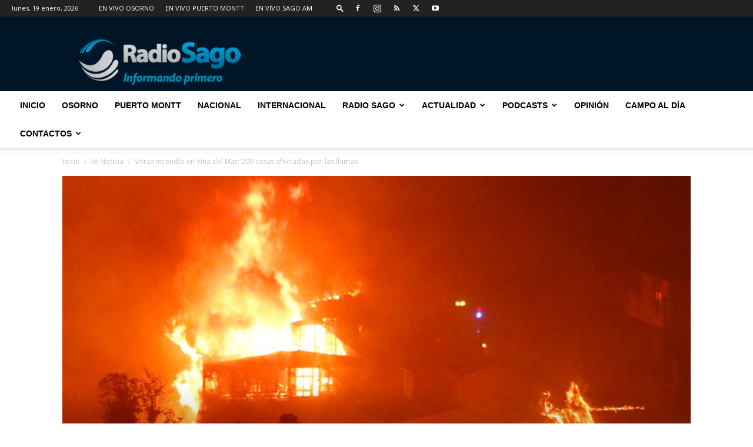

--- FILE ---
content_type: text/html; charset=UTF-8
request_url: https://www.radiosago.cl/wp-admin/admin-ajax.php?td_theme_name=Newspaper&v=12.7.1
body_size: -416
content:
{"190159":354}

--- FILE ---
content_type: text/html; charset=utf-8
request_url: https://www.google.com/recaptcha/api2/aframe
body_size: 256
content:
<!DOCTYPE HTML><html><head><meta http-equiv="content-type" content="text/html; charset=UTF-8"></head><body><script nonce="pAzfQ0qiTjNarQ2Y1csfEA">/** Anti-fraud and anti-abuse applications only. See google.com/recaptcha */ try{var clients={'sodar':'https://pagead2.googlesyndication.com/pagead/sodar?'};window.addEventListener("message",function(a){try{if(a.source===window.parent){var b=JSON.parse(a.data);var c=clients[b['id']];if(c){var d=document.createElement('img');d.src=c+b['params']+'&rc='+(localStorage.getItem("rc::a")?sessionStorage.getItem("rc::b"):"");window.document.body.appendChild(d);sessionStorage.setItem("rc::e",parseInt(sessionStorage.getItem("rc::e")||0)+1);localStorage.setItem("rc::h",'1768866877135');}}}catch(b){}});window.parent.postMessage("_grecaptcha_ready", "*");}catch(b){}</script></body></html>

--- FILE ---
content_type: text/plain; charset=UTF-8
request_url: https://at.teads.tv/fpc?analytics_tag_id=PUB_24667&tfpvi=&gdpr_status=22&gdpr_reason=220&gdpr_consent=&ccpa_consent=&shared_ids=&sv=d656f4a&
body_size: 56
content:
NmM2NmI1YmQtNDUyOC00MzlhLWI2MmEtOGIxNTJiYmYwNTFkIzAtOQ==